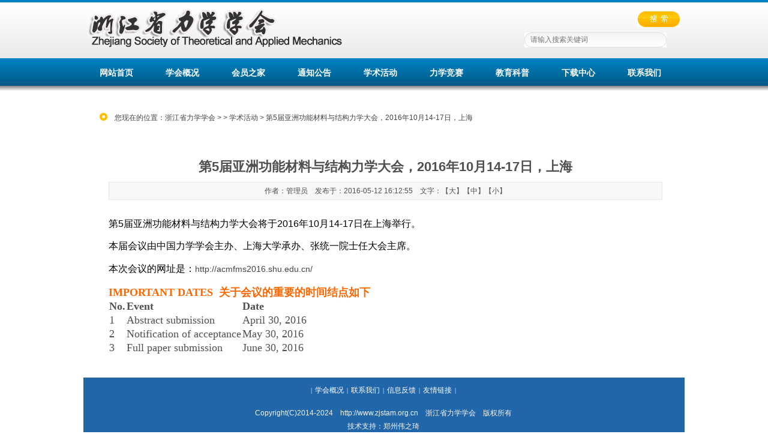

--- FILE ---
content_type: text/html
request_url: http://zjstam.org.cn/news/html/?418.html
body_size: 4800
content:
<!DOCTYPE html PUBLIC "-//W3C//DTD XHTML 1.0 Strict//EN" "http://www.w3.org/TR/xhtml1/DTD/xhtml1-strict.dtd">
<html xmlns="http://www.w3.org/1999/xhtml">
<head>
<meta http-equiv="Content-Type" content="text/html; charset=UTF-8" />
<meta http-equiv="X-UA-Compatible" content="IE=7" />
<title>第5届亚洲功能材料与结构力学大会，2016年10月14-17日，上海-浙江省力学学会</title>
<meta content="0" name="keywords" />
<meta content="0" name="description" />
<link href="../../base/templates/css/common.css" rel="stylesheet" type="text/css" />
<script type="text/javascript" src="../../base/js/base.js"></script>
<script type="text/javascript" src="../../base/js/common.js"></script>
<script type="text/javascript" src="../../base/js/form.js"></script>
<script type="text/javascript" src="../../base/js/blockui.js"></script>
<!-reload-!>
</head>
<body style='background: url(../../effect/source/bg/62.png) repeat-x  '>
<script>
var PDV_PAGEID='3'; 
var PDV_RP='../../'; 
var PDV_COLTYPE='news'; 
var PDV_PAGENAME='detail'; 
</script>

<div id='contain' style='width:1002px;background:rgb(255, 255, 255);margin:0px auto;padding:0px'>

<div id='top' style='width:1002px;height:144px;background:url(../../effect/source/bg/62.png) transparent'>


<!-- 网站标志 -->

<div id='pdv_14711' class='pdv_class'  title='' style='width:497px;height:78px;top:6px;left:2px; z-index:2'>
<div id='spdv_14711' class='pdv_top' style='overflow:hidden;width:100%;height:100%'>
<div class="pdv_border" style="margin:0;padding:0;height:100%;border:0px  solid;background:;">
	<div style="height:25px;margin:1px;display:none;background:;">
		<div style="float:left;margin-left:12px;line-height:25px;font-weight:bold;color:">
		
		</div>
		<div style="float:right;margin-right:10px;display:none">
		<a href="-1" style="line-height:25px;color:">更多</a>
		</div>
	</div>
<div style="padding:0px">


<a href="#"><img src="../../advs/pics/20150425/1429941621.gif"border="0" /></a>


</div>
</div>

</div>
</div>

<!-- 一级导航菜单 -->

<div id='pdv_14710' class='pdv_class'   style='width:1002px;height:59px;top:101px;left:0px; z-index:3'>
<div id='spdv_14710' class='pdv_top' style='overflow:hidden;width:100%;height:100%'>
<div class="pdv_border" style="margin:0;padding:0;height:100%;border:0px  solid;background:;">
	<div style="height:25px;margin:1px;display:none;background:;">
		<div style="float:left;margin-left:12px;line-height:25px;font-weight:bold;color:">
		
		</div>
		<div style="float:right;margin-right:10px;display:none">
		<a href="-1" style="line-height:25px;color:">更多</a>
		</div>
	</div>
<div style="padding:0px">

<link href="../../menu/templates/images/mainmenu_dolphin/A.css" rel="stylesheet" type="text/css" />
<div id="menumain">
<div class="menuleft"></div><div class="menuright"></div>
<div class="mainmenuiner">

<a href="../../index.php" target="_self" class="menumain">网站首页</a>

<a href="../../page/html/company.php" target="_self" class="menumain">学会概况</a>

<a href="../../page/home" target="_self" class="menumain">会员之家</a>

<a href="../../news/class/?103.html" target="_self" class="menumain">通知公告</a>

<a href="../../news/class/?100.html" target="_self" class="menumain">学术活动</a>

<a href="../../news/class/?97.html" target="_self" class="menumain">力学竞赛</a>

<a href="../../news/class/?102.html" target="_self" class="menumain">教育科普</a>

<a href="../../down/class" target="_self" class="menumain">下载中心</a>

<a href="../../page/contact/contact.php" target="_self" class="menumain">联系我们</a>

</div>
</div>

</div>
</div>

</div>
</div>

<!-- 全站搜索表单 -->

<div id='pdv_14715' class='pdv_class'  title='全站搜索' style='width:322px;height:68px;top:19px;left:672px; z-index:5'>
<div id='spdv_14715' class='pdv_top' style='overflow:hidden;width:100%;height:100%'>
<div class="pdv_border" style="margin:0;padding:0;height:100%;border:0px  solid;background:;">
	<div style="height:25px;margin:1px;display:none;background:;">
		<div style="float:left;margin-left:12px;line-height:25px;font-weight:bold;color:">
		全站搜索
		</div>
		<div style="float:right;margin-right:10px;display:none">
		<a href="-1" style="line-height:25px;color:">更多</a>
		</div>
	</div>
<div style="padding:0px">
<link href="../../search/templates/css/searchform_simple.css" rel="stylesheet" type="text/css" />
<script language="javascript" src="../../search/js/searchform.js"></script>
<div class="globalsearchformzone">

<form id="globalsearchform" method="get" action="../../search/index.php">
  <div class="globalsearchform1">
  <input name="imageField" id="button" type="image" src="../../search/templates/images/searchr.jpg" class="imgbutton">
  </div>
   <div class="globalsearchform">
    <input name="key" type="text" id="globalsearchform_key" value="" size="32" class="input">
  </div>
</form>
</div>

</div>
</div>

</div>
</div>
</div>
<div id='content' style='width:1002px;height:5551px;background:transparent;margin:0px auto'>


<!-- 当前位置提示条 -->

<div id='pdv_14713' class='pdv_class'  title='当前位置' style='width:945px;height:39px;top:28px;left:27px; z-index:4'>
<div id='spdv_14713' class='pdv_content' style='overflow:hidden;width:100%;height:100%'>
<div class="pdv_border" style="border:0px;height:100%;padding:0;margin:0;background:url(../../base/border/788/images/title.jpg) 0 0 no-repeat">
 
<link href="../../news/templates/css/nav.css" rel="stylesheet" type="text/css" />
<div id="nav">
您现在的位置：<a href="../../">浙江省力学学会</a> 
 
&gt; <a href="../../news/" ></a> 
 
&gt; <a href="../../news/class/?100.html" >学术活动</a>  &gt; 第5届亚洲功能材料与结构力学大会，2016年10月14-17日，上海

</div>

</div>

</div>
</div>

<!-- 文章正文 -->

<div id='pdv_14718' class='pdv_class'  title='文章正文' style='width:923px;height:5456px;top:93px;left:42px; z-index:7'>
<div id='spdv_14718' class='pdv_content' style='overflow:visible;width:100%;'>
<div class="pdv_border" style="margin:0;padding:0;height:100%;border:0px  solid;background:;">
	<div style="height:25px;margin:1px;display:none;background:;">
		<div style="float:left;margin-left:12px;line-height:25px;font-weight:bold;color:">
		文章正文
		</div>
		<div style="float:right;margin-right:10px;display:none">
		<a href="-1" style="line-height:25px;color:">更多</a>
		</div>
	</div>
<div style="padding:0px">

<link href="../../news/templates/css/newscontent.css" rel="stylesheet" type="text/css" />
<script type=text/javascript src="../../news/js/newscontent.js"></script>
<div id="newscontent">
	<div class="newstitle">第5届亚洲功能材料与结构力学大会，2016年10月14-17日，上海</div>

	<div class="info">作者：管理员 &nbsp;&nbsp; 发布于：2016-05-12 16:12:55 &nbsp;&nbsp; 文字：【<a  href="javascript:fontZoom(16)">大</a>】【<a  href="javascript:fontZoom(14)">中</a>】【<a   href="javascript:fontZoom(12)">小</a>】</div>
	<div id="memo" class="memo" style="display:none"><span style="color:#ff6600">摘要：</span></div>
	<div id="con" class="con"><p style="WHITE-SPACE: normal; WORD-SPACING: 0px; TEXT-TRANSFORM: none; COLOR: rgb(0,0,0); FONT: 12pt 宋体; MARGIN-LEFT: 0cm; LETTER-SPACING: normal; BACKGROUND-COLOR: rgb(255,255,255); MARGIN-RIGHT: 0cm; TEXT-INDENT: 0px; font-size-adjust: none; font-stretch: normal; -webkit-text-stroke-width: 0px"><span style="FONT-FAMILY: Arial"><span style="FONT-SIZE: medium">第<span lang=EN-US>5</span>届亚洲功能材料与结构力学大会将于<span lang=EN-US>2016</span>年<span lang=EN-US>10</span>月14-17日在上海举行。</span></span><span lang=EN-US><?xml:namespace prefix = "o" /><o:p></o:p></span></p>
<p style="WHITE-SPACE: normal; WORD-SPACING: 0px; TEXT-TRANSFORM: none; COLOR: rgb(0,0,0); FONT: 12pt 宋体; MARGIN-LEFT: 0cm; LETTER-SPACING: normal; BACKGROUND-COLOR: rgb(255,255,255); MARGIN-RIGHT: 0cm; TEXT-INDENT: 0px; font-size-adjust: none; font-stretch: normal; -webkit-text-stroke-width: 0px"><span style="FONT-FAMILY: Arial"><span style="FONT-SIZE: medium">本届会议由中国力学学会主办、上海大学承办、张统一院士任大会主席。</span></span></p>
<p style="WHITE-SPACE: normal; WORD-SPACING: 0px; TEXT-TRANSFORM: none; COLOR: rgb(0,0,0); FONT: 12pt 宋体; MARGIN-LEFT: 0cm; LETTER-SPACING: normal; BACKGROUND-COLOR: rgb(255,255,255); MARGIN-RIGHT: 0cm; TEXT-INDENT: 0px; font-size-adjust: none; font-stretch: normal; -webkit-text-stroke-width: 0px"><span style="FONT-FAMILY: Arial"><span style="FONT-SIZE: medium">本次会议的网址是：<a href="http://acmfms2016.shu.edu.cn/"><font color=#444444>http://acmfms2016.shu.edu.cn/</font></a></span></span></p>
<p style="WHITE-SPACE: normal; WORD-SPACING: 0px; TEXT-TRANSFORM: none; COLOR: rgb(0,0,0); FONT: 12pt 宋体; MARGIN-LEFT: 0cm; LETTER-SPACING: normal; BACKGROUND-COLOR: rgb(255,255,255); MARGIN-RIGHT: 0cm; TEXT-INDENT: 0px; font-size-adjust: none; font-stretch: normal; -webkit-text-stroke-width: 0px">
<table cellSpacing=0 cellPadding=0 width="99%" border=0>
<tbody>
<tr>
<td class=title5 style="FONT-SIZE: 14px; FONT-FAMILY: Arial, Helvetica, sans-serif; FONT-WEIGHT: bold; COLOR: rgb(255,102,0)" align=left><span style="FONT-FAMILY: Times New Roman"><span style="FONT-SIZE: large">IMPORTANT DATES&nbsp; 关于会议的重要的时间结点如下</span></span></td></tr></tbody></table>
<table cellSpacing=0 cellPadding=0 width="99%" border=0>
<tbody>
<tr>
<td>
<table id=show_dates cellSpacing=0>
<colgroup>
<col id=imdate_no>
<col id=imdate_event>
<col id=imdate_date></colgroup>
<thead>
<tr>
<th><span style="FONT-FAMILY: Times New Roman"><span style="FONT-SIZE: large">No.</span></span></th>
<th><span style="FONT-FAMILY: Times New Roman"><span style="FONT-SIZE: large">Event</span></span></th>
<th><span style="FONT-FAMILY: Times New Roman"><span style="FONT-SIZE: large">Date</span></span></th></tr></thead>
<tbody>
<tr class=dtr>
<td class=std><span style="FONT-FAMILY: Times New Roman"><span style="FONT-SIZE: large">1</span></span></td>
<td class=std><span style="FONT-FAMILY: Times New Roman"><span style="FONT-SIZE: large">Abstract submission</span></span></td>
<td class=imp_date><span style="FONT-FAMILY: Times New Roman"><span style="FONT-SIZE: large">April 30, 2016</span></span></td></tr>
<tr class=dtr>
<td class=std><span style="FONT-FAMILY: Times New Roman"><span style="FONT-SIZE: large">2</span></span></td>
<td class=std><span style="FONT-FAMILY: Times New Roman"><span style="FONT-SIZE: large">Notification of acceptance</span></span></td>
<td class=imp_date><span style="FONT-FAMILY: Times New Roman"><span style="FONT-SIZE: large">May 30, 2016</span></span></td></tr>
<tr class=dtr>
<td class=std><span style="FONT-FAMILY: Times New Roman"><span style="FONT-SIZE: large">3</span></span></td>
<td class=std><span style="FONT-FAMILY: Times New Roman"><span style="FONT-SIZE: large">Full paper submission</span></span></td>
<td class=imp_date><span style="FONT-FAMILY: Times New Roman"><span style="FONT-SIZE: large">June 30, 2016</span></span></td></tr></tbody></table></td></tr></tbody></table></p></div>
	<div id="contentpages">
	</div>
	<div class="bzone">
	<div class="down" style="display:none">附件下载：<span id="downlink"></span> (已下载0次) <span id="downcentnotice"></span><input type="hidden" id="downcent" value=""></div>
	  <input type="hidden" id="newsid" value="418"> 
	<div class="tags" style="display:none">标签：</div>
	<div id="banzhu" class="banzhu"></div>
	</div>
</div>
<script>
$(function(){
$().contentPages('418');
});

</script>

</div>
</div>

</div>
</div>
</div>
<div id='bottom' style='width:1002px;height:111px;background:rgb(34, 102, 170)'>


<!-- 底部菜单（一级） -->

<div id='pdv_14707' class='pdv_class'   style='width:997px;height:31px;top:7px;left:1px; z-index:1'>
<div id='spdv_14707' class='pdv_bottom' style='overflow:hidden;width:100%;height:100%'>
<div class="pdv_border" style="margin:0;padding:0;height:100%;border:0px  solid;background:;">
	<div style="height:25px;margin:1px;display:none;background:;">
		<div style="float:left;margin-left:12px;line-height:25px;font-weight:bold;color:">
		脚注栏目
		</div>
		<div style="float:right;margin-right:10px;display:none">
		<a href="-1" style="line-height:25px;color:">更多</a>
		</div>
	</div>
<div style="padding:0px">

<link href="../../menu/templates/images/bottommenu_1/E.css" rel="stylesheet" type="text/css" />
<div id="bottommenu">|

<a href="../../page/html/company.php" target="_self">学会概况</a>|

<a href="../../page/contact/contact.php" target="_self">联系我们</a>|

<a href="../../page/contact/feedback.php" target="_self">信息反馈</a>|

<a href="../../advs/link/" target="_self">友情链接</a>|
 
</div>


</div>
</div>

</div>
</div>

<!-- 底部信息编辑区 -->

<div id='pdv_14712' class='pdv_class'  title='脚注信息' style='width:997px;height:62px;top:47px;left:1px; z-index:6'>
<div id='spdv_14712' class='pdv_bottom' style='overflow:hidden;width:100%;height:100%'>
<div class="pdv_border" style="margin:0;padding:0;height:100%;border:0px  solid;background:;">
	<div style="height:25px;margin:1px;display:none;background:;">
		<div style="float:left;margin-left:12px;line-height:25px;font-weight:bold;color:">
		脚注信息
		</div>
		<div style="float:right;margin-right:10px;display:none">
		<a href="-1" style="line-height:25px;color:">更多</a>
		</div>
	</div>
<div style="padding:0px">
<div style="width:100%;text-align:center;font:12px/20px Arial, Helvetica, sans-serif">




<div style="text-align: center; line-height: 24px; margin: 0px; font-family: Verdana, Arial, Helvetica, sans-serif;"><font color="#f5f5f5">Copyright(C)2014-2024　http://www.zjstam.org.cn　浙江省力学学会　版权所有</font></div><font color="#f5f5f5">技术支持：<a href="http://www.zzwish.com/"><font color="#f5f5f5">郑州伟之琦</font></a></font>












</div>

</div>
</div>

</div>
</div>
</div>
</div><div id='bodyex'>

</div>
<div id='topex' style='display:none;width:100%;height:144px;background:url(../../effect/source/bg/62.png) transparent'>
</div>
<div id='contentex' style='display:none;width:100%;height:5551px;background:transparent'>
</div>
<div id='bottomex' style='display:none;width:100%;height:111px;background:rgb(34, 102, 170)'>
</div>
<div id='advsex'></div>

</body>
</html>


--- FILE ---
content_type: text/css
request_url: http://zjstam.org.cn/menu/templates/images/mainmenu_dolphin/A.css
body_size: 421
content:
#menumain{
   margin:0;
   white-space:nowrap;
   overflow:hidden;
   height:39px;
}

#menumain .mainmenuiner {
    height:39px;
	padding:0;
    line-height:39px;
    overflow: hidden;
    margin:0px; 
}

#menumain a.menumain:link,#menumain a.menumain:active,#menumain a.menumain:visited{
   display:block;
   float:left;
   height:39px;
   text-decoration: none;
   text-align:center;
   width:110px;
   color:#fff;
   font:14px/41px 'SimSun',Arial,Sans-Serif;
   font-weight:bold;
   margin:0px;
}

#menumain a.menumain:hover{
   display:block;
   float:left;
   height:39px;
   color:#f67a01; 
   text-decoration: none;
   text-align:center;
   width:110px;
   font:14px/38px 'SimSun',Arial,Sans-Serif;
   font-weight:bold;
   margin:0px;
} 

--- FILE ---
content_type: text/css
request_url: http://zjstam.org.cn/search/templates/css/searchform_simple.css
body_size: 417
content:
/* ============��������============== */
div.globalsearchformzone{
padding:0px;
margin:0px;
height:26px;
}


div.globalsearchformzone div.globalsearchform{
float:right;
padding:0px 12px 0px 10px;
margin:0px 5px 0px 0px;
height:26px;
background:url(../images/searchl.jpg) 0 0 no-repeat;
font:12px/25px simsun;
color:#ffffff;
}

div.globalsearchformzone div.globalsearchform1{
float:right;
padding:0px;
margin:0px;
line-height:26px;
}

div.globalsearchformzone div.globalsearchform .input{
border:0px;
height:18px;
line-height:18px;
padding:0px;
margin:3px opx 0px 0px;
background:transparent;
color:#747474;
}

div.globalsearchformzone div.globalsearchform1 .imgbutton{
padding:0px;
margin:0px;
}

--- FILE ---
content_type: text/css
request_url: http://zjstam.org.cn/news/templates/css/nav.css
body_size: 197
content:


/*=========����=========*/
div#nav {
color:#464646;
padding-left:25px;
}

div#nav a{
color:#464646;
}